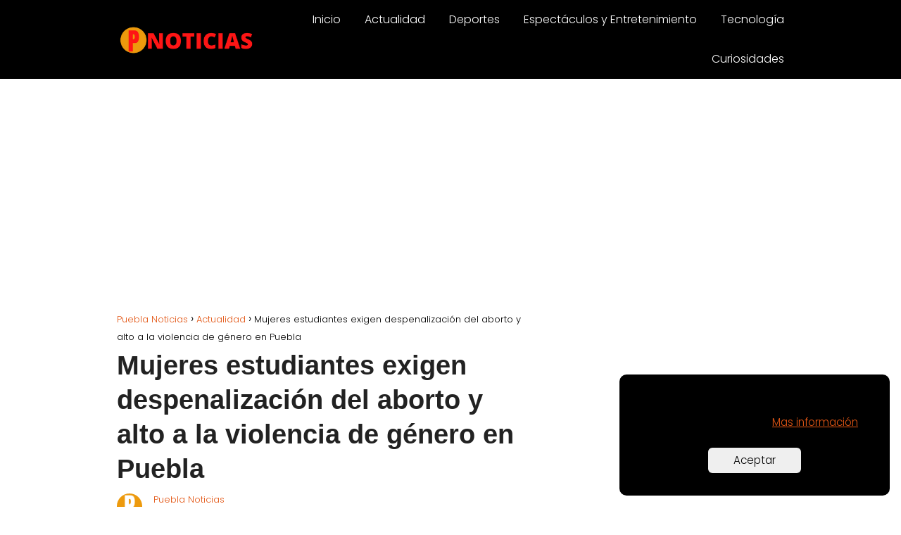

--- FILE ---
content_type: text/html; charset=UTF-8
request_url: https://pueblanoticias.com.mx/mujeres-estudiantes-exigen-despenalizacion-del-aborto-y-alto-a-la-violencia-de-genero-en-puebla/
body_size: 10802
content:
<!DOCTYPE html>

<html lang="es" >
	
<head>
	
<meta charset="UTF-8">
<meta name="viewport" content="width=device-width, initial-scale=1.0, maximum-scale=2.0">
<meta name='robots' content='index, follow, max-image-preview:large, max-snippet:-1, max-video-preview:-1' />
<link rel="preconnect" href="https://fonts.googleapis.com" crossorigin>
<link rel="preconnect" href="https://fonts.gstatic.com/" crossorigin>

	<!-- This site is optimized with the Yoast SEO plugin v22.3 - https://yoast.com/wordpress/plugins/seo/ -->
	<title>Mujeres estudiantes exigen despenalización del aborto y alto a la violencia de género en Puebla</title>
	<meta name="description" content="Un grupo de mujeres estudiantes se movilizó para exigir la despenalización del aborto y un alto a la violencia de género." />
	<link rel="canonical" href="https://pueblanoticias.com.mx/mujeres-estudiantes-exigen-despenalizacion-del-aborto-y-alto-a-la-violencia-de-genero-en-puebla/" />
	<meta property="og:locale" content="es_ES" />
	<meta property="og:type" content="article" />
	<meta property="og:title" content="Mujeres estudiantes exigen despenalización del aborto y alto a la violencia de género en Puebla" />
	<meta property="og:description" content="Un grupo de mujeres estudiantes se movilizó para exigir la despenalización del aborto y un alto a la violencia de género." />
	<meta property="og:url" content="https://pueblanoticias.com.mx/mujeres-estudiantes-exigen-despenalizacion-del-aborto-y-alto-a-la-violencia-de-genero-en-puebla/" />
	<meta property="og:site_name" content="Puebla Noticias" />
	<meta property="article:published_time" content="2023-09-28T22:46:00+00:00" />
	<meta property="og:image" content="https://pueblanoticias.com.mx/wp-content/uploads/2023/04/Pieb2.png" />
	<meta property="og:image:width" content="1250" />
	<meta property="og:image:height" content="1250" />
	<meta property="og:image:type" content="image/png" />
	<meta name="author" content="Puebla Noticias" />
	<meta name="twitter:card" content="summary_large_image" />
	<meta name="twitter:label1" content="Escrito por" />
	<meta name="twitter:data1" content="Puebla Noticias" />
	<meta name="twitter:label2" content="Tiempo de lectura" />
	<meta name="twitter:data2" content="1 minuto" />
	<script type="application/ld+json" class="yoast-schema-graph">{"@context":"https://schema.org","@graph":[{"@type":"NewsArticle","@id":"https://pueblanoticias.com.mx/mujeres-estudiantes-exigen-despenalizacion-del-aborto-y-alto-a-la-violencia-de-genero-en-puebla/#article","isPartOf":{"@id":"https://pueblanoticias.com.mx/mujeres-estudiantes-exigen-despenalizacion-del-aborto-y-alto-a-la-violencia-de-genero-en-puebla/"},"author":{"name":"Puebla Noticias","@id":"https://pueblanoticias.com.mx/#/schema/person/2fcdd49730155f6e4c4b68db2ac94355"},"headline":"Mujeres estudiantes exigen despenalización del aborto y alto a la violencia de género en Puebla","datePublished":"2023-09-28T22:46:00+00:00","dateModified":"2023-09-28T22:46:00+00:00","mainEntityOfPage":{"@id":"https://pueblanoticias.com.mx/mujeres-estudiantes-exigen-despenalizacion-del-aborto-y-alto-a-la-violencia-de-genero-en-puebla/"},"wordCount":272,"publisher":{"@id":"https://pueblanoticias.com.mx/#organization"},"image":{"@id":"https://pueblanoticias.com.mx/mujeres-estudiantes-exigen-despenalizacion-del-aborto-y-alto-a-la-violencia-de-genero-en-puebla/#primaryimage"},"thumbnailUrl":"https://pueblanoticias.com.mx/wp-content/uploads/2023/04/Pieb2.png","articleSection":["Actualidad"],"inLanguage":"es"},{"@type":"WebPage","@id":"https://pueblanoticias.com.mx/mujeres-estudiantes-exigen-despenalizacion-del-aborto-y-alto-a-la-violencia-de-genero-en-puebla/","url":"https://pueblanoticias.com.mx/mujeres-estudiantes-exigen-despenalizacion-del-aborto-y-alto-a-la-violencia-de-genero-en-puebla/","name":"Mujeres estudiantes exigen despenalización del aborto y alto a la violencia de género en Puebla","isPartOf":{"@id":"https://pueblanoticias.com.mx/#website"},"primaryImageOfPage":{"@id":"https://pueblanoticias.com.mx/mujeres-estudiantes-exigen-despenalizacion-del-aborto-y-alto-a-la-violencia-de-genero-en-puebla/#primaryimage"},"image":{"@id":"https://pueblanoticias.com.mx/mujeres-estudiantes-exigen-despenalizacion-del-aborto-y-alto-a-la-violencia-de-genero-en-puebla/#primaryimage"},"thumbnailUrl":"https://pueblanoticias.com.mx/wp-content/uploads/2023/04/Pieb2.png","datePublished":"2023-09-28T22:46:00+00:00","dateModified":"2023-09-28T22:46:00+00:00","description":"Un grupo de mujeres estudiantes se movilizó para exigir la despenalización del aborto y un alto a la violencia de género.","breadcrumb":{"@id":"https://pueblanoticias.com.mx/mujeres-estudiantes-exigen-despenalizacion-del-aborto-y-alto-a-la-violencia-de-genero-en-puebla/#breadcrumb"},"inLanguage":"es","potentialAction":[{"@type":"ReadAction","target":["https://pueblanoticias.com.mx/mujeres-estudiantes-exigen-despenalizacion-del-aborto-y-alto-a-la-violencia-de-genero-en-puebla/"]}]},{"@type":"ImageObject","inLanguage":"es","@id":"https://pueblanoticias.com.mx/mujeres-estudiantes-exigen-despenalizacion-del-aborto-y-alto-a-la-violencia-de-genero-en-puebla/#primaryimage","url":"https://pueblanoticias.com.mx/wp-content/uploads/2023/04/Pieb2.png","contentUrl":"https://pueblanoticias.com.mx/wp-content/uploads/2023/04/Pieb2.png","width":1250,"height":1250},{"@type":"WebSite","@id":"https://pueblanoticias.com.mx/#website","url":"https://pueblanoticias.com.mx/","name":"Puebla Noticias","description":"Noticias de México y el Mundo","publisher":{"@id":"https://pueblanoticias.com.mx/#organization"},"potentialAction":[{"@type":"SearchAction","target":{"@type":"EntryPoint","urlTemplate":"https://pueblanoticias.com.mx/?s={search_term_string}"},"query-input":"required name=search_term_string"}],"inLanguage":"es"},{"@type":"Organization","@id":"https://pueblanoticias.com.mx/#organization","name":"Puebla Noticias","url":"https://pueblanoticias.com.mx/","logo":{"@type":"ImageObject","inLanguage":"es","@id":"https://pueblanoticias.com.mx/#/schema/logo/image/","url":"https://pueblanoticias.com.mx/wp-content/uploads/2022/08/log2.png","contentUrl":"https://pueblanoticias.com.mx/wp-content/uploads/2022/08/log2.png","width":343,"height":81,"caption":"Puebla Noticias"},"image":{"@id":"https://pueblanoticias.com.mx/#/schema/logo/image/"}},{"@type":"Person","@id":"https://pueblanoticias.com.mx/#/schema/person/2fcdd49730155f6e4c4b68db2ac94355","name":"Puebla Noticias","image":{"@type":"ImageObject","inLanguage":"es","@id":"https://pueblanoticias.com.mx/#/schema/person/image/","url":"https://secure.gravatar.com/avatar/bd1b7310eacd8dcc9bcd4d4a6792cf552e18e930257ac792deaa6edf78ca4291?s=96&d=mm&r=g","contentUrl":"https://secure.gravatar.com/avatar/bd1b7310eacd8dcc9bcd4d4a6792cf552e18e930257ac792deaa6edf78ca4291?s=96&d=mm&r=g","caption":"Puebla Noticias"}}]}</script>
	<!-- / Yoast SEO plugin. -->


<link rel="amphtml" href="https://pueblanoticias.com.mx/mujeres-estudiantes-exigen-despenalizacion-del-aborto-y-alto-a-la-violencia-de-genero-en-puebla/amp/" /><meta name="generator" content="AMP for WP 1.0.93.2"/><link rel='dns-prefetch' href='//fonts.googleapis.com' />
<link rel="alternate" type="application/rss+xml" title="Puebla Noticias &raquo; Feed" href="https://pueblanoticias.com.mx/feed/" />
<link rel="alternate" type="application/rss+xml" title="Puebla Noticias &raquo; Feed de los comentarios" href="https://pueblanoticias.com.mx/comments/feed/" />
<link rel="alternate" title="oEmbed (JSON)" type="application/json+oembed" href="https://pueblanoticias.com.mx/wp-json/oembed/1.0/embed?url=https%3A%2F%2Fpueblanoticias.com.mx%2Fmujeres-estudiantes-exigen-despenalizacion-del-aborto-y-alto-a-la-violencia-de-genero-en-puebla%2F" />
<link rel="alternate" title="oEmbed (XML)" type="text/xml+oembed" href="https://pueblanoticias.com.mx/wp-json/oembed/1.0/embed?url=https%3A%2F%2Fpueblanoticias.com.mx%2Fmujeres-estudiantes-exigen-despenalizacion-del-aborto-y-alto-a-la-violencia-de-genero-en-puebla%2F&#038;format=xml" />
<style id='wp-img-auto-sizes-contain-inline-css' type='text/css'>
img:is([sizes=auto i],[sizes^="auto," i]){contain-intrinsic-size:3000px 1500px}
/*# sourceURL=wp-img-auto-sizes-contain-inline-css */
</style>
<link rel='stylesheet' id='wp-block-library-css' href='https://pueblanoticias.com.mx/wp-includes/css/dist/block-library/style.min.css?ver=6.9' type='text/css' media='all' />
<style id='global-styles-inline-css' type='text/css'>
:root{--wp--preset--aspect-ratio--square: 1;--wp--preset--aspect-ratio--4-3: 4/3;--wp--preset--aspect-ratio--3-4: 3/4;--wp--preset--aspect-ratio--3-2: 3/2;--wp--preset--aspect-ratio--2-3: 2/3;--wp--preset--aspect-ratio--16-9: 16/9;--wp--preset--aspect-ratio--9-16: 9/16;--wp--preset--color--black: #000000;--wp--preset--color--cyan-bluish-gray: #abb8c3;--wp--preset--color--white: #ffffff;--wp--preset--color--pale-pink: #f78da7;--wp--preset--color--vivid-red: #cf2e2e;--wp--preset--color--luminous-vivid-orange: #ff6900;--wp--preset--color--luminous-vivid-amber: #fcb900;--wp--preset--color--light-green-cyan: #7bdcb5;--wp--preset--color--vivid-green-cyan: #00d084;--wp--preset--color--pale-cyan-blue: #8ed1fc;--wp--preset--color--vivid-cyan-blue: #0693e3;--wp--preset--color--vivid-purple: #9b51e0;--wp--preset--gradient--vivid-cyan-blue-to-vivid-purple: linear-gradient(135deg,rgb(6,147,227) 0%,rgb(155,81,224) 100%);--wp--preset--gradient--light-green-cyan-to-vivid-green-cyan: linear-gradient(135deg,rgb(122,220,180) 0%,rgb(0,208,130) 100%);--wp--preset--gradient--luminous-vivid-amber-to-luminous-vivid-orange: linear-gradient(135deg,rgb(252,185,0) 0%,rgb(255,105,0) 100%);--wp--preset--gradient--luminous-vivid-orange-to-vivid-red: linear-gradient(135deg,rgb(255,105,0) 0%,rgb(207,46,46) 100%);--wp--preset--gradient--very-light-gray-to-cyan-bluish-gray: linear-gradient(135deg,rgb(238,238,238) 0%,rgb(169,184,195) 100%);--wp--preset--gradient--cool-to-warm-spectrum: linear-gradient(135deg,rgb(74,234,220) 0%,rgb(151,120,209) 20%,rgb(207,42,186) 40%,rgb(238,44,130) 60%,rgb(251,105,98) 80%,rgb(254,248,76) 100%);--wp--preset--gradient--blush-light-purple: linear-gradient(135deg,rgb(255,206,236) 0%,rgb(152,150,240) 100%);--wp--preset--gradient--blush-bordeaux: linear-gradient(135deg,rgb(254,205,165) 0%,rgb(254,45,45) 50%,rgb(107,0,62) 100%);--wp--preset--gradient--luminous-dusk: linear-gradient(135deg,rgb(255,203,112) 0%,rgb(199,81,192) 50%,rgb(65,88,208) 100%);--wp--preset--gradient--pale-ocean: linear-gradient(135deg,rgb(255,245,203) 0%,rgb(182,227,212) 50%,rgb(51,167,181) 100%);--wp--preset--gradient--electric-grass: linear-gradient(135deg,rgb(202,248,128) 0%,rgb(113,206,126) 100%);--wp--preset--gradient--midnight: linear-gradient(135deg,rgb(2,3,129) 0%,rgb(40,116,252) 100%);--wp--preset--font-size--small: 13px;--wp--preset--font-size--medium: 20px;--wp--preset--font-size--large: 36px;--wp--preset--font-size--x-large: 42px;--wp--preset--spacing--20: 0.44rem;--wp--preset--spacing--30: 0.67rem;--wp--preset--spacing--40: 1rem;--wp--preset--spacing--50: 1.5rem;--wp--preset--spacing--60: 2.25rem;--wp--preset--spacing--70: 3.38rem;--wp--preset--spacing--80: 5.06rem;--wp--preset--shadow--natural: 6px 6px 9px rgba(0, 0, 0, 0.2);--wp--preset--shadow--deep: 12px 12px 50px rgba(0, 0, 0, 0.4);--wp--preset--shadow--sharp: 6px 6px 0px rgba(0, 0, 0, 0.2);--wp--preset--shadow--outlined: 6px 6px 0px -3px rgb(255, 255, 255), 6px 6px rgb(0, 0, 0);--wp--preset--shadow--crisp: 6px 6px 0px rgb(0, 0, 0);}:where(.is-layout-flex){gap: 0.5em;}:where(.is-layout-grid){gap: 0.5em;}body .is-layout-flex{display: flex;}.is-layout-flex{flex-wrap: wrap;align-items: center;}.is-layout-flex > :is(*, div){margin: 0;}body .is-layout-grid{display: grid;}.is-layout-grid > :is(*, div){margin: 0;}:where(.wp-block-columns.is-layout-flex){gap: 2em;}:where(.wp-block-columns.is-layout-grid){gap: 2em;}:where(.wp-block-post-template.is-layout-flex){gap: 1.25em;}:where(.wp-block-post-template.is-layout-grid){gap: 1.25em;}.has-black-color{color: var(--wp--preset--color--black) !important;}.has-cyan-bluish-gray-color{color: var(--wp--preset--color--cyan-bluish-gray) !important;}.has-white-color{color: var(--wp--preset--color--white) !important;}.has-pale-pink-color{color: var(--wp--preset--color--pale-pink) !important;}.has-vivid-red-color{color: var(--wp--preset--color--vivid-red) !important;}.has-luminous-vivid-orange-color{color: var(--wp--preset--color--luminous-vivid-orange) !important;}.has-luminous-vivid-amber-color{color: var(--wp--preset--color--luminous-vivid-amber) !important;}.has-light-green-cyan-color{color: var(--wp--preset--color--light-green-cyan) !important;}.has-vivid-green-cyan-color{color: var(--wp--preset--color--vivid-green-cyan) !important;}.has-pale-cyan-blue-color{color: var(--wp--preset--color--pale-cyan-blue) !important;}.has-vivid-cyan-blue-color{color: var(--wp--preset--color--vivid-cyan-blue) !important;}.has-vivid-purple-color{color: var(--wp--preset--color--vivid-purple) !important;}.has-black-background-color{background-color: var(--wp--preset--color--black) !important;}.has-cyan-bluish-gray-background-color{background-color: var(--wp--preset--color--cyan-bluish-gray) !important;}.has-white-background-color{background-color: var(--wp--preset--color--white) !important;}.has-pale-pink-background-color{background-color: var(--wp--preset--color--pale-pink) !important;}.has-vivid-red-background-color{background-color: var(--wp--preset--color--vivid-red) !important;}.has-luminous-vivid-orange-background-color{background-color: var(--wp--preset--color--luminous-vivid-orange) !important;}.has-luminous-vivid-amber-background-color{background-color: var(--wp--preset--color--luminous-vivid-amber) !important;}.has-light-green-cyan-background-color{background-color: var(--wp--preset--color--light-green-cyan) !important;}.has-vivid-green-cyan-background-color{background-color: var(--wp--preset--color--vivid-green-cyan) !important;}.has-pale-cyan-blue-background-color{background-color: var(--wp--preset--color--pale-cyan-blue) !important;}.has-vivid-cyan-blue-background-color{background-color: var(--wp--preset--color--vivid-cyan-blue) !important;}.has-vivid-purple-background-color{background-color: var(--wp--preset--color--vivid-purple) !important;}.has-black-border-color{border-color: var(--wp--preset--color--black) !important;}.has-cyan-bluish-gray-border-color{border-color: var(--wp--preset--color--cyan-bluish-gray) !important;}.has-white-border-color{border-color: var(--wp--preset--color--white) !important;}.has-pale-pink-border-color{border-color: var(--wp--preset--color--pale-pink) !important;}.has-vivid-red-border-color{border-color: var(--wp--preset--color--vivid-red) !important;}.has-luminous-vivid-orange-border-color{border-color: var(--wp--preset--color--luminous-vivid-orange) !important;}.has-luminous-vivid-amber-border-color{border-color: var(--wp--preset--color--luminous-vivid-amber) !important;}.has-light-green-cyan-border-color{border-color: var(--wp--preset--color--light-green-cyan) !important;}.has-vivid-green-cyan-border-color{border-color: var(--wp--preset--color--vivid-green-cyan) !important;}.has-pale-cyan-blue-border-color{border-color: var(--wp--preset--color--pale-cyan-blue) !important;}.has-vivid-cyan-blue-border-color{border-color: var(--wp--preset--color--vivid-cyan-blue) !important;}.has-vivid-purple-border-color{border-color: var(--wp--preset--color--vivid-purple) !important;}.has-vivid-cyan-blue-to-vivid-purple-gradient-background{background: var(--wp--preset--gradient--vivid-cyan-blue-to-vivid-purple) !important;}.has-light-green-cyan-to-vivid-green-cyan-gradient-background{background: var(--wp--preset--gradient--light-green-cyan-to-vivid-green-cyan) !important;}.has-luminous-vivid-amber-to-luminous-vivid-orange-gradient-background{background: var(--wp--preset--gradient--luminous-vivid-amber-to-luminous-vivid-orange) !important;}.has-luminous-vivid-orange-to-vivid-red-gradient-background{background: var(--wp--preset--gradient--luminous-vivid-orange-to-vivid-red) !important;}.has-very-light-gray-to-cyan-bluish-gray-gradient-background{background: var(--wp--preset--gradient--very-light-gray-to-cyan-bluish-gray) !important;}.has-cool-to-warm-spectrum-gradient-background{background: var(--wp--preset--gradient--cool-to-warm-spectrum) !important;}.has-blush-light-purple-gradient-background{background: var(--wp--preset--gradient--blush-light-purple) !important;}.has-blush-bordeaux-gradient-background{background: var(--wp--preset--gradient--blush-bordeaux) !important;}.has-luminous-dusk-gradient-background{background: var(--wp--preset--gradient--luminous-dusk) !important;}.has-pale-ocean-gradient-background{background: var(--wp--preset--gradient--pale-ocean) !important;}.has-electric-grass-gradient-background{background: var(--wp--preset--gradient--electric-grass) !important;}.has-midnight-gradient-background{background: var(--wp--preset--gradient--midnight) !important;}.has-small-font-size{font-size: var(--wp--preset--font-size--small) !important;}.has-medium-font-size{font-size: var(--wp--preset--font-size--medium) !important;}.has-large-font-size{font-size: var(--wp--preset--font-size--large) !important;}.has-x-large-font-size{font-size: var(--wp--preset--font-size--x-large) !important;}
/*# sourceURL=global-styles-inline-css */
</style>

<style id='classic-theme-styles-inline-css' type='text/css'>
/*! This file is auto-generated */
.wp-block-button__link{color:#fff;background-color:#32373c;border-radius:9999px;box-shadow:none;text-decoration:none;padding:calc(.667em + 2px) calc(1.333em + 2px);font-size:1.125em}.wp-block-file__button{background:#32373c;color:#fff;text-decoration:none}
/*# sourceURL=/wp-includes/css/classic-themes.min.css */
</style>
<link rel='stylesheet' id='adace-style-css' href='https://pueblanoticias.com.mx/wp-content/plugins/ad-ace/assets/css/style.min.css?ver=1.3.26' type='text/css' media='all' />
<link rel='stylesheet' id='shoppable-images-css-css' href='https://pueblanoticias.com.mx/wp-content/plugins/ad-ace/assets/css/shoppable-images-front.min.css?ver=1.3.26' type='text/css' media='all' />
<link rel='stylesheet' id='wp_automatic_gallery_style-css' href='https://pueblanoticias.com.mx/wp-content/plugins/wp-automatic/css/wp-automatic.css?ver=1.0.0' type='text/css' media='all' />
<link rel='stylesheet' id='wordpress-popular-posts-css-css' href='https://pueblanoticias.com.mx/wp-content/plugins/wordpress-popular-posts/assets/css/wpp.css?ver=6.4.2' type='text/css' media='all' />
<link rel='stylesheet' id='asap-style-css' href='https://pueblanoticias.com.mx/wp-content/themes/AsapTheme/assets/css/main.min.css?ver=05171122' type='text/css' media='all' />
<link rel='stylesheet' id='asap-google-fonts-css' href='https://fonts.googleapis.com/css2?family=Poppins:wght@300;700&#038;family=Arial:wght@700&#038;display=swap' type='text/css' media='all' />
<script type="text/javascript" src="https://pueblanoticias.com.mx/wp-includes/js/jquery/jquery.min.js?ver=3.7.1" id="jquery-core-js"></script>
<script type="text/javascript" src="https://pueblanoticias.com.mx/wp-includes/js/jquery/jquery-migrate.min.js?ver=3.4.1" id="jquery-migrate-js"></script>
<script type="text/javascript" src="https://pueblanoticias.com.mx/wp-content/plugins/ad-ace/assets/js/slot-slideup.js?ver=1.3.26" id="adace-slot-slideup-js"></script>
<script type="text/javascript" src="https://pueblanoticias.com.mx/wp-content/plugins/ad-ace/includes/shoppable-images/assets/js/shoppable-images-front.js?ver=1.3.26" id="shoppable-images-js-js"></script>
<script type="text/javascript" src="https://pueblanoticias.com.mx/wp-content/plugins/ad-ace/assets/js/coupons.js?ver=1.3.26" id="adace-coupons-js"></script>
<script type="text/javascript" src="https://pueblanoticias.com.mx/wp-content/plugins/wp-automatic/js/main-front.js?ver=6.9" id="wp_automatic_gallery-js"></script>
<script type="application/json" id="wpp-json">

{"sampling_active":0,"sampling_rate":100,"ajax_url":"https:\/\/pueblanoticias.com.mx\/wp-json\/wordpress-popular-posts\/v1\/popular-posts","api_url":"https:\/\/pueblanoticias.com.mx\/wp-json\/wordpress-popular-posts","ID":14415,"token":"54545863b9","lang":0,"debug":0}
//# sourceURL=wpp-json

</script>
<script type="text/javascript" src="https://pueblanoticias.com.mx/wp-content/plugins/wordpress-popular-posts/assets/js/wpp.min.js?ver=6.4.2" id="wpp-js-js"></script>
<link rel="https://api.w.org/" href="https://pueblanoticias.com.mx/wp-json/" /><link rel="alternate" title="JSON" type="application/json" href="https://pueblanoticias.com.mx/wp-json/wp/v2/posts/14415" /><link rel="EditURI" type="application/rsd+xml" title="RSD" href="https://pueblanoticias.com.mx/xmlrpc.php?rsd" />

<link rel='shortlink' href='https://pueblanoticias.com.mx/?p=14415' />
            <style id="wpp-loading-animation-styles">@-webkit-keyframes bgslide{from{background-position-x:0}to{background-position-x:-200%}}@keyframes bgslide{from{background-position-x:0}to{background-position-x:-200%}}.wpp-widget-placeholder,.wpp-widget-block-placeholder,.wpp-shortcode-placeholder{margin:0 auto;width:60px;height:3px;background:#dd3737;background:linear-gradient(90deg,#dd3737 0%,#571313 10%,#dd3737 100%);background-size:200% auto;border-radius:3px;-webkit-animation:bgslide 1s infinite linear;animation:bgslide 1s infinite linear}</style>
            	
<style>
 body {font-family: 'Poppins', sans-serif !important;background: #FFFFFF;font-weight: 300 !important;}h1,h2,h3,h4,h5,h6 {font-family: 'Arial', sans-serif !important;font-weight: 700;line-height: 1.3;}h1 {color:#222222 }h2,h5,h6 {color:#222222 }h3 {color:#222222 }h4 {color:#222222 }.article-loop p, .article-loop-featured p, .article-loop h2, .article-loop h3, .article-loop h4, .article-loop span.entry-title, .related-posts p, .last-post-sidebar p, .woocommerce-loop-product__title {font-family: 'Poppins', sans-serif !important;font-size: 18px !important;font-weight: 300 !important;}.article-loop .show-extract p, .article-loop .show-extract span {font-family: 'Poppins', sans-serif !important;font-weight: 300 !important;}a {color: #e35614;}.the-content .post-index span, .des-category .post-index span {font-size:18px;}.the-content .post-index li, .the-content .post-index a, .des-category .post-index li, .des-category .post-index a, .comment-respond > p > span > a, .asap-pros-cons-title span, .asap-pros-cons ul li span, .woocommerce #reviews #comments ol.commentlist li .comment-text p, .woocommerce #review_form #respond p, .woocommerce .comment-reply-title, .woocommerce form .form-row label, .woocommerce-page form .form-row label {font-size: calc(18px - 2px);}.content-tags a, .tagcloud a {border:1px solid #e35614;}.content-tags a:hover, .tagcloud a:hover {color: #e3561499;}p, .the-content ul li, .the-content ol li {color: #000000;font-size: 18px;line-height: 1.6;}.comment-author cite, .primary-sidebar ul li a, .woocommerce ul.products li.product .price, span.asap-author {color: #000000;}.comment-body p, #commentform input, #commentform textarea {font-size: calc(18px - 2px);}.social-title {font-size: calc(18px - 3px);}.breadcrumb a, .breadcrumb span, .woocommerce .woocommerce-breadcrumb {font-size: calc(18px - 5px);}.content-footer p, .content-footer li, .search-header input:not([type=submit]):not([type=radio]):not([type=checkbox]):not([type=file]) {font-size: calc(18px - 4px) !important;}.search-header input:not([type=submit]):not([type=radio]):not([type=checkbox]):not([type=file]) {border:1px solid #ffffff26 !important;}h1 {font-size: 38px;}h2 {font-size: 32px;}h3 {font-size: 28px;}h4 {font-size: 23px;}.site-header, #cookiesbox {background: #000000;}.site-header-wc a span.count-number {border:1px solid #ffffff;}.content-footer {background: #3b21d1;}.comment-respond > p, .area-comentarios ol > p, .error404 .content-loop p + p, .search .content-loop .search-home + p {border-bottom:1px solid #3b21d1 }.pagination a, .nav-links a, .woocommerce #respond input#submit, .woocommerce a.button, .woocommerce button.button, .woocommerce input.button, .woocommerce #respond input#submit.alt, .woocommerce a.button.alt, .woocommerce button.button.alt, .woocommerce input.button.alt, .wpcf7-form input.wpcf7-submit {background: #3b21d1;color: #FFFFFF !important;}.woocommerce div.product .woocommerce-tabs ul.tabs li.active {border-bottom: 2px solid #3b21d1;}.pagination a:hover, .nav-links a:hover {background: #3b21d1B3;}.article-loop a span.entry-title {color:#000000 !important;}.article-loop a:hover p, .article-loop a:hover span.entry-title {color: #e35614 !important;}.article-loop.custom-links a:hover span.entry-title {color: #000000 !important;}#commentform input, #commentform textarea {border: 2px solid #3b21d1;font-weight: 300 !important;}.content-loop {max-width: 1024px;}.site-header-content {max-width: 980px;}.content-footer {max-width: calc(980px - 32px);}.content-footer-social {background: #3b21d11A;}.content-single {max-width: 980px;}.content-page {max-width: 980px;}.content-wc {max-width: 980px;}.reply a, .go-top {background: #3b21d1;color: #FFFFFF;}.reply a {border: 2px solid #3b21d1;}#commentform input[type=submit] {background: #3b21d1;color: #FFFFFF;}.site-header a, header, header label {color: #ffffff;}.content-footer a, .content-footer p, .content-footer .widget-area {color: #FFFFFF;}header .line {background: #ffffff;}.site-logo img {max-width: 200px;}.search-header {margin-left: 0px;}.primary-sidebar {width:316px;}p.sidebar-title, .comment-respond > p, .area-comentarios ol > p, .asap-subtitle {font-size:calc(18px + 2px);}.popular-post-sidebar ol a {color:#000000;font-size:calc(18px - 2px);}.popular-post-sidebar ol li:before, .primary-sidebar div ul li:before {border-color: #3b21d1;}.search-form input[type=submit] {background:#000000;}.search-form {border:2px solid #3b21d1;}.sidebar-title:after,.archive .content-loop h1:after {background:#3b21d1;}.single-nav .nav-prev a:before, .single-nav .nav-next a:before {border-color:#3b21d1;}.single-nav a {color:#000000;font-size:calc(18px - 3px);}.the-content .post-index {border-top:2px solid #3b21d1;}.the-content .post-index #show-table {color:#e35614;font-size: calc(18px - 3px);font-weight: 300;}.the-content .post-index .btn-show {font-size: calc(18px - 3px) !important;}.search-header form {width:200px;}.site-header .site-header-wc svg {stroke:#ffffff;}.item-featured {color:#ffffff;background:#19509e;}  .checkbox .check-table svg {stroke:#3b21d1;} .article-content {height:196px;}.content-thin .content-cluster .article-content {height:160px !important;}.last-post-sidebar .article-content {height: 140px;margin-bottom: 8px }.related-posts .article-content {height: 120px;}@media (max-width:1050px) {.last-post-sidebar .article-content, .related-posts .article-content {height: 150px !important }}@media (max-width: 480px) {.article-content {height: 180px }}   @media(max-width:480px) {h1, .archive .content-loop h1 {font-size: calc(38px - 8px);}h2 {font-size: calc(32px - 4px);}h3 {font-size: calc(28px - 4px);} }@media(min-width:1050px) {.content-thin {width: calc(95% - 316px);}#menu>ul {font-size: calc(18px - 2px);}#menu ul .menu-item-has-children:after {border: solid #ffffff;border-width: 0 2px 2px 0;}} .item-featured {margin-top:10px;}      .asap-date-loop {font-size: calc(18px - 5px) !important;text-align:center;}   .the-content h2:before {margin-top: -70px;height: 70px;}      .content-footer {padding:0;}.content-footer p {margin-bottom:0 !important;}.content-footer .widget-area {margin-bottom: 0rem;padding:1rem;}.content-footer li:first-child:before {content: "";padding: 0;}.content-footer li:before {content: "|";padding: 0 7px 0 5px;color: #fff;opacity: .4;}.content-footer li {list-style-type: none;display: inline;font-size: 15px;}.content-footer .widget-title {display: none;}.content-footer {background: #3b21d1;}.content-footer-social {max-width: calc(980px - 32px);}   @media (max-width: 1050px) and (min-width:481px) { }
</style>

<meta name="theme-color" content="#000000">


<script type="application/ld+json">
	{
	"@context": "http://schema.org",
	"@type": "Organization",
	"name": "Puebla Noticias",
	"alternateName": "Noticias de México y el Mundo",
	"url": "https://pueblanoticias.com.mx"
	,"logo": "https://pueblanoticias.com.mx/wp-content/uploads/2022/08/cropped-log2.png"
		}
</script>


<script type="application/ld+json">	
	{
	"@context": "https://schema.org",
	"@type": "Article",
	"mainEntityOfPage": {
	"@type": "WebPage",
	"@id": "https://pueblanoticias.com.mx/mujeres-estudiantes-exigen-despenalizacion-del-aborto-y-alto-a-la-violencia-de-genero-en-puebla/"
	},
	"headline": "Mujeres estudiantes exigen despenalización del aborto y alto a la violencia de género en Puebla", 
		"image": {
			"@type": 
				"ImageObject",
				"url": "https://pueblanoticias.com.mx/wp-content/uploads/2023/04/Pieb2.png"
			},
				
	"author": {
		"@type": "Person",
		"name": "Puebla Noticias"
	},  
	"publisher": {
		"@type": "Organization",
		"name": "Puebla Noticias"	
				
	,
	"logo": {
		"@type": "ImageObject",
		"url": "https://pueblanoticias.com.mx/wp-content/uploads/2022/08/cropped-log2.png"
		}	
					
	},
	"datePublished": "2023-09-28 18:46",
	"dateModified": "2023-09-28 18:46"
}
</script>







	
		
	
<meta name="generator" content="Elementor 3.20.2; features: e_optimized_assets_loading, e_optimized_css_loading, additional_custom_breakpoints, block_editor_assets_optimize, e_image_loading_optimization; settings: css_print_method-external, google_font-enabled, font_display-auto">
<meta name="generator" content="Powered by WPBakery Page Builder - drag and drop page builder for WordPress."/>
<!-- Global site tag (gtag.js) - Google Analytics -->
<script async src="https://www.googletagmanager.com/gtag/js?id=G-GXREF73P8Z"></script>
<script>
  window.dataLayer = window.dataLayer || [];
  function gtag(){dataLayer.push(arguments);}
  gtag('js', new Date());

  gtag('config', 'G-GXREF73P8Z');
</script><link rel="icon" href="https://pueblanoticias.com.mx/wp-content/uploads/2022/08/cropped-pfav-32x32.png" sizes="32x32" />
<link rel="icon" href="https://pueblanoticias.com.mx/wp-content/uploads/2022/08/cropped-pfav-192x192.png" sizes="192x192" />
<link rel="apple-touch-icon" href="https://pueblanoticias.com.mx/wp-content/uploads/2022/08/cropped-pfav-180x180.png" />
<meta name="msapplication-TileImage" content="https://pueblanoticias.com.mx/wp-content/uploads/2022/08/cropped-pfav-270x270.png" />
<noscript><style> .wpb_animate_when_almost_visible { opacity: 1; }</style></noscript></head>
	
<body class="wp-singular single postid-14415 wp-theme-AsapTheme wpb-js-composer js-comp-ver-6.8.0 vc_responsive elementor-default elementor-kit-1306">
	
	
	
<header class="site-header">
	
	<div class="site-header-content">
		
			
	<div class="site-logo"><a href="https://pueblanoticias.com.mx/" class="custom-logo-link" rel="home"><img width="343" height="69" src="https://pueblanoticias.com.mx/wp-content/uploads/2022/08/cropped-log2.png" class="custom-logo" alt="Puebla Noticias" decoding="async" srcset="https://pueblanoticias.com.mx/wp-content/uploads/2022/08/cropped-log2.png 343w, https://pueblanoticias.com.mx/wp-content/uploads/2022/08/cropped-log2-300x60.png 300w, https://pueblanoticias.com.mx/wp-content/uploads/2022/08/cropped-log2-239x48.png 239w" sizes="(max-width: 343px) 100vw, 343px" /></a></div>

	
					
			
					
			
		
		

<div>
	
		
	<input type="checkbox" id="btn-menu" />
	
	<label id="nav-icon" for="btn-menu">

		<div class="circle nav-icon">

			<span class="line top"></span>
			<span class="line middle"></span>
			<span class="line bottom"></span>

		</div>
		
	</label>
	
	
	<nav id="menu" itemscope="itemscope" itemtype="http://schema.org/SiteNavigationElement" role="navigation">
		
		
		<ul id="menu-bimber-demo-news-primary-menu" class="abc"><li id="menu-item-6163" class="menu-item menu-item-type-custom menu-item-object-custom menu-item-home menu-item-6163"><a href="https://pueblanoticias.com.mx" itemprop="url">Inicio</a></li>
<li id="menu-item-6334" class="menu-item menu-item-type-taxonomy menu-item-object-category current-post-ancestor current-menu-parent current-post-parent menu-item-6334"><a href="https://pueblanoticias.com.mx/actualidad/" itemprop="url">Actualidad</a></li>
<li id="menu-item-6336" class="menu-item menu-item-type-taxonomy menu-item-object-category menu-item-6336"><a href="https://pueblanoticias.com.mx/deportes/" itemprop="url">Deportes</a></li>
<li id="menu-item-6365" class="menu-item menu-item-type-taxonomy menu-item-object-category menu-item-6365"><a href="https://pueblanoticias.com.mx/espectaculos/" itemprop="url">Espectáculos y Entretenimiento</a></li>
<li id="menu-item-6419" class="menu-item menu-item-type-taxonomy menu-item-object-category menu-item-6419"><a href="https://pueblanoticias.com.mx/tecnologia/" itemprop="url">Tecnología</a></li>
<li id="menu-item-6338" class="menu-item menu-item-type-taxonomy menu-item-object-category menu-item-6338"><a href="https://pueblanoticias.com.mx/curiosidades/" itemprop="url">Curiosidades</a></li>
</ul>	</nav> 
	
</div>					
	</div>
	
</header>
	

<main class="content-single">
	
	
				<div class="ads-asap ads-asap-top ads-asap-aligncenter ">

				<script async src="https://pagead2.googlesyndication.com/pagead/js/adsbygoogle.js?client=ca-pub-3659279886014702"
     crossorigin="anonymous"></script>
<!-- PN1 -->
<ins class="adsbygoogle"
     style="display:block"
     data-ad-client="ca-pub-3659279886014702"
     data-ad-slot="7232780423"
     data-ad-format="auto"
     data-full-width-responsive="true"></ins>
<script>
     (adsbygoogle = window.adsbygoogle || []).push({});
</script>
				</div>

						
			
		
					
	<article class="content-thin">
				
		
	
		
		<div role="navigation" aria-label="Breadcrumbs" class="breadcrumb-trail breadcrumbs" itemprop="breadcrumb"><ul class="breadcrumb" itemscope itemtype="http://schema.org/BreadcrumbList"><meta name="numberOfItems" content="3" /><meta name="itemListOrder" content="Ascending" /><li itemprop="itemListElement" itemscope itemtype="http://schema.org/ListItem" class="trail-item trail-begin"><a href="https://pueblanoticias.com.mx/" rel="home" itemprop="item"><span itemprop="name">Puebla Noticias</span></a><meta itemprop="position" content="1" /></li><li itemprop="itemListElement" itemscope itemtype="http://schema.org/ListItem" class="trail-item"><a href="https://pueblanoticias.com.mx/actualidad/" itemprop="item"><span itemprop="name">Actualidad</span></a><meta itemprop="position" content="2" /></li><li itemprop="itemListElement" itemscope itemtype="http://schema.org/ListItem" class="trail-item trail-end"><span itemprop="name">Mujeres estudiantes exigen despenalización del aborto y alto a la violencia de género en Puebla</span><meta itemprop="position" content="3" /></li></ul></div>
		<h1>Mujeres estudiantes exigen despenalización del aborto y alto a la violencia de género en Puebla</h1>
			
		
			<div class="content-author">
				
				<div class="author-image">
				<img alt='' src='https://secure.gravatar.com/avatar/bd1b7310eacd8dcc9bcd4d4a6792cf552e18e930257ac792deaa6edf78ca4291?s=80&#038;d=mm&#038;r=g' srcset='https://secure.gravatar.com/avatar/bd1b7310eacd8dcc9bcd4d4a6792cf552e18e930257ac792deaa6edf78ca4291?s=160&#038;d=mm&#038;r=g 2x' class='avatar avatar-80 photo' height='80' width='80' decoding='async'/>				</div>

				<div class="author-desc">
					<p>
												<a href="https://pueblanoticias.com.mx/author/puebla-noticias/">
						Puebla Noticias						</a>
											</p>
					<p>
						28/09/2023					</p>
				</div>
				
			</div>

		
				
			

		
	

	
	
	

	

	

	

		
		
	<div class="the-content">
	
	<p>En conmemoración del Día de Acción Global para el Acceso al Aborto Legal y Seguro, un grupo de mujeres estudiantes se movilizó para recordarle al Estado su pendiente despenalización del aborto.</p>
<p>Un contingente de aproximadamente 50 mujeres pertenecientes a la Benemérita Universidad Autónoma de Puebla (BUAP) partió desde la Facultad de Computación hacia la Fiscalía General del Estado (FGE) exigiendo la despenalización del aborto y poniendo sobre la mesa el tema de violencia de género.</p>
<p>Cuando llegaron a la FGE, se encontraron con que las autoridades ya habían resguardado el edificio para evitar cualquier intervención por parte del grupo manifestante.</p>
<p>Ante esta situación, decidieron plasmar sus consignas en el asfalto mediante frases como "¡aborto legal!", "¿Dónde están nuestras hermanas?" y "Es mi cuerpo".</p><div class="ads-asap ads-asap-aligncenter"><script async src="https://pagead2.googlesyndication.com/pagead/js/adsbygoogle.js?client=ca-pub-3659279886014702"
     crossorigin="anonymous"></script>
<ins class="adsbygoogle"
     style="display:block; text-align:center;"
     data-ad-layout="in-article"
     data-ad-format="fluid"
     data-ad-client="ca-pub-3659279886014702"
     data-ad-slot="1482787968"></ins>
<script>
     (adsbygoogle = window.adsbygoogle || []).push({});
</script></div>
<p>En una entrevista con El Sol de Puebla, una de las manifestantes que prefirió mantener su anonimato recordó que en Puebla no se ha avanzado en la despenalización del aborto, lo cual coloca al estado al final de la lista en cuanto a garantizar los derechos de las mujeres.</p>
<p>Además, subrayó que es necesario asegurar un acceso a información sobre derechos sexuales y reproductivos ya que van mano a mano con la despenalización.</p>
<p>Por último, las mujeres se congregaron frente a la Fiscalía para realizar un pase lista en honor a las víctimas feminicidio ocurridos durante este año.</p>
<p>Tras más o menos 30 minutos plantadas allí, las manifestantes abandonaron las instalaciones.</p>
				
	
	</div>

	
<div class="social-buttons flexbox">
		
		
	<a title="Facebook" href="https://www.facebook.com/sharer/sharer.php?u=https://pueblanoticias.com.mx/mujeres-estudiantes-exigen-despenalizacion-del-aborto-y-alto-a-la-violencia-de-genero-en-puebla/" class="asap-icon-single icon-facebook" target="_blank" rel="nofollow noopener"><svg xmlns="http://www.w3.org/2000/svg" viewBox="0 0 24 24"><path stroke="none" d="M0 0h24v24H0z" fill="none"/><path d="M7 10v4h3v7h4v-7h3l1 -4h-4v-2a1 1 0 0 1 1 -1h3v-4h-3a5 5 0 0 0 -5 5v2h-3" /></svg></a>
	
		
			
	
		
	<a title="Twitter" href="https://twitter.com/intent/tweet?text=Mujeres estudiantes exigen despenalización del aborto y alto a la violencia de género en Puebla&url=https://pueblanoticias.com.mx/mujeres-estudiantes-exigen-despenalizacion-del-aborto-y-alto-a-la-violencia-de-genero-en-puebla/" class="asap-icon-single icon-twitter" target="_blank" rel="nofollow noopener" viewBox="0 0 24 24"><svg xmlns="http://www.w3.org/2000/svg"><path stroke="none" d="M0 0h24v24H0z" fill="none"/><path d="M22 4.01c-1 .49 -1.98 .689 -3 .99c-1.121 -1.265 -2.783 -1.335 -4.38 -.737s-2.643 2.06 -2.62 3.737v1c-3.245 .083 -6.135 -1.395 -8 -4c0 0 -4.182 7.433 4 11c-1.872 1.247 -3.739 2.088 -6 2c3.308 1.803 6.913 2.423 10.034 1.517c3.58 -1.04 6.522 -3.723 7.651 -7.742a13.84 13.84 0 0 0 .497 -3.753c-.002 -.249 1.51 -2.772 1.818 -4.013z" /></svg></a>
	
		
	
		
	
		
	<a title="WhatsApp" href="https://wa.me/?text=Mujeres estudiantes exigen despenalización del aborto y alto a la violencia de género en Puebla%20-%20https://pueblanoticias.com.mx/mujeres-estudiantes-exigen-despenalizacion-del-aborto-y-alto-a-la-violencia-de-genero-en-puebla/" class="asap-icon-single icon-whatsapp" target="_blank" rel="nofollow noopener"><svg xmlns="http://www.w3.org/2000/svg" viewBox="0 0 24 24"><path stroke="none" d="M0 0h24v24H0z" fill="none"/><path d="M3 21l1.65 -3.8a9 9 0 1 1 3.4 2.9l-5.05 .9" /> <path d="M9 10a.5 .5 0 0 0 1 0v-1a.5 .5 0 0 0 -1 0v1a5 5 0 0 0 5 5h1a.5 .5 0 0 0 0 -1h-1a.5 .5 0 0 0 0 1" /></svg></a>	
	
		
			
			
		
	
		
	
		
	
</div>	
				<div class="ads-asap ads-asap-aligncenter">

				<script async src="https://pagead2.googlesyndication.com/pagead/js/adsbygoogle.js?client=ca-pub-3659279886014702"
     crossorigin="anonymous"></script>
<!-- TD3363 -->
<ins class="adsbygoogle"
     style="display:block"
     data-ad-client="ca-pub-3659279886014702"
     data-ad-slot="6283743027"
     data-ad-format="auto"
     data-full-width-responsive="true"></ins>
<script>
     (adsbygoogle = window.adsbygoogle || []).push({});
</script>
				</div>
					
				
	
	<div class="related-posts">
	
	
<article class="article-loop asap-columns-3">
	
	<a href="https://pueblanoticias.com.mx/operativos-conjuntos-para-frenar-la-caza-ilegal-en-la-reserva-de-la-biosfera-tehuacan-cuicatlan/" rel="bookmark">
		
				
		<div class="article-content">

						
				<div style="background-image: url('https://pueblanoticias.com.mx/wp-content/uploads/2023/04/Pieb-400x267.png');" class="article-image"></div>
			
						
		</div>
		
				
		<p class="entry-title">Operativos conjuntos para frenar la caza ilegal en la Reserva de la Biósfera Tehuacán-Cuicatlán</p>				
	</a>
	
</article>
<article class="article-loop asap-columns-3">
	
	<a href="https://pueblanoticias.com.mx/el-conservatorio-de-musica-de-huauchinango-presenta-cuento-de-navidad-ante-un-auditorio-abarrotado/" rel="bookmark">
		
				
		<div class="article-content">

						
				<div style="background-image: url('https://pueblanoticias.com.mx/wp-content/uploads/2023/04/Pieb2-400x267.png');" class="article-image"></div>
			
						
		</div>
		
				
		<p class="entry-title">El Conservatorio de Música de Huauchinango presenta "Cuento de Navidad" ante un auditorio abarrotado.</p>				
	</a>
	
</article>
<article class="article-loop asap-columns-3">
	
	<a href="https://pueblanoticias.com.mx/tension-en-zacapoaxtla-conato-de-violencia-entre-civiles-marinos-y-policias-genera-polemica/" rel="bookmark">
		
				
		<div class="article-content">

						
				<div style="background-image: url('https://pueblanoticias.com.mx/wp-content/uploads/2023/04/Pieb-400x267.png');" class="article-image"></div>
			
						
		</div>
		
				
		<p class="entry-title">Tensión en Zacapoaxtla: Conato de violencia entre civiles, marinos y policías genera polémica</p>				
	</a>
	
</article>	
		
	</div>


<div id="comentarios" class="area-comentarios">
	
	
	
</div>			
	</article>
	
		
	
<aside id="primary-sidebar" class="primary-sidebar widget-area" role="complementary">
	
		
			
		
	
</aside>
	
</main>

 

	
	
			
	<div class="footer-breadcrumb">
				
		<div class="breadcrumb-trail breadcrumbs"><ul class="breadcrumb"><li ><a href="https://pueblanoticias.com.mx/" rel="home" itemprop="item"><span itemprop="name">Puebla Noticias</span></a></li><li ><a href="https://pueblanoticias.com.mx/actualidad/" itemprop="item"><span itemprop="name">Actualidad</span></a></li><li ><span itemprop="name">Mujeres estudiantes exigen despenalización del aborto y alto a la violencia de género en Puebla</span></li></ul></div>			
	</div>
		
	
	
			
		<span class="go-top"><span>Subir</span><i class="arrow arrow-up"></i></span>
		
	
	
	
	
	<footer>
	
		<div class="content-footer">

			<div class="widget-content-footer">
				
				
				<div class="logo-footer"><a href="https://pueblanoticias.com.mx/" class="custom-logo-link" rel="home"><img width="343" height="69" src="https://pueblanoticias.com.mx/wp-content/uploads/2022/08/cropped-log2.png" class="custom-logo" alt="Puebla Noticias" decoding="async" srcset="https://pueblanoticias.com.mx/wp-content/uploads/2022/08/cropped-log2.png 343w, https://pueblanoticias.com.mx/wp-content/uploads/2022/08/cropped-log2-300x60.png 300w, https://pueblanoticias.com.mx/wp-content/uploads/2022/08/cropped-log2-239x48.png 239w" sizes="(max-width: 343px) 100vw, 343px" /></a></div>

				
								
					<div class="widget-area"><div class="menu-bimber-demo-news-footer-menu-container"><ul id="menu-bimber-demo-news-footer-menu" class="menu"><li id="menu-item-6138" class="menu-item menu-item-type-custom menu-item-object-custom menu-item-home menu-item-6138"><a href="https://pueblanoticias.com.mx" itemprop="url">Inicio</a></li>
<li id="menu-item-6331" class="menu-item menu-item-type-post_type menu-item-object-page menu-item-6331"><a href="https://pueblanoticias.com.mx/quienes-somos/" itemprop="url">Quiénes Somos</a></li>
<li id="menu-item-6330" class="menu-item menu-item-type-post_type menu-item-object-page menu-item-privacy-policy menu-item-6330"><a rel="privacy-policy" href="https://pueblanoticias.com.mx/politica-de-privacidad-y-cookies/" itemprop="url">Política de Privacidad y Cookies</a></li>
</ul></div></div>				
								
								
								
				
			</div>
			
		</div>

	</footer>

	
	
	
	<div id="cookiesbox" class="cookiesn">
	
	<p>
		Utilizamos cookies para el correcto funcionamiento del sitio.		<a href="https://pueblanoticias.com.mx/politica-de-privacidad-y-cookies/">Mas información</a>
	</p>
	<p>
		<button onclick="allowCookies()">Aceptar</button>			
	</p>
		
	</div>
	
	
	<script type="speculationrules">
{"prefetch":[{"source":"document","where":{"and":[{"href_matches":"/*"},{"not":{"href_matches":["/wp-*.php","/wp-admin/*","/wp-content/uploads/*","/wp-content/*","/wp-content/plugins/*","/wp-content/themes/AsapTheme/*","/*\\?(.+)"]}},{"not":{"selector_matches":"a[rel~=\"nofollow\"]"}},{"not":{"selector_matches":".no-prefetch, .no-prefetch a"}}]},"eagerness":"conservative"}]}
</script>
	<style type="text/css">
		@media only screen and (max-width: 600px ) {
			.adace-hide-on-mobile{
				display:none !important;
			}
			.adace-hide-on-phone{
				display:none !important;
			}
		}
		@media only screen and (min-width: 601px  ) and  (max-width: 800px ){
			.adace-hide-on-portrait{
				display:none !important;
			}
		}
		@media only screen and (min-width: 801px  ) and  (max-width: 960px ){
			.adace-hide-on-landscape{
				display:none !important;
			}
		}
		@media only screen and (min-width: 601px  ) and  (max-width: 960px ){
			.adace-hide-on-tablet{
				display:none !important;
			}
		}
		@media only screen and (min-width: 961px  ){
			.adace-hide-on-desktop{
				display:none !important;
			}
		}
	</style>
	<script type="text/javascript" src="https://pueblanoticias.com.mx/wp-content/themes/AsapTheme/assets/js/asap.min.js?ver=01040122" id="load_asap_scripts-js"></script>

  </body>
</html>

--- FILE ---
content_type: text/html; charset=utf-8
request_url: https://www.google.com/recaptcha/api2/aframe
body_size: 268
content:
<!DOCTYPE HTML><html><head><meta http-equiv="content-type" content="text/html; charset=UTF-8"></head><body><script nonce="JH2x38uFKGCKHeMYEV-D2A">/** Anti-fraud and anti-abuse applications only. See google.com/recaptcha */ try{var clients={'sodar':'https://pagead2.googlesyndication.com/pagead/sodar?'};window.addEventListener("message",function(a){try{if(a.source===window.parent){var b=JSON.parse(a.data);var c=clients[b['id']];if(c){var d=document.createElement('img');d.src=c+b['params']+'&rc='+(localStorage.getItem("rc::a")?sessionStorage.getItem("rc::b"):"");window.document.body.appendChild(d);sessionStorage.setItem("rc::e",parseInt(sessionStorage.getItem("rc::e")||0)+1);localStorage.setItem("rc::h",'1769221683623');}}}catch(b){}});window.parent.postMessage("_grecaptcha_ready", "*");}catch(b){}</script></body></html>